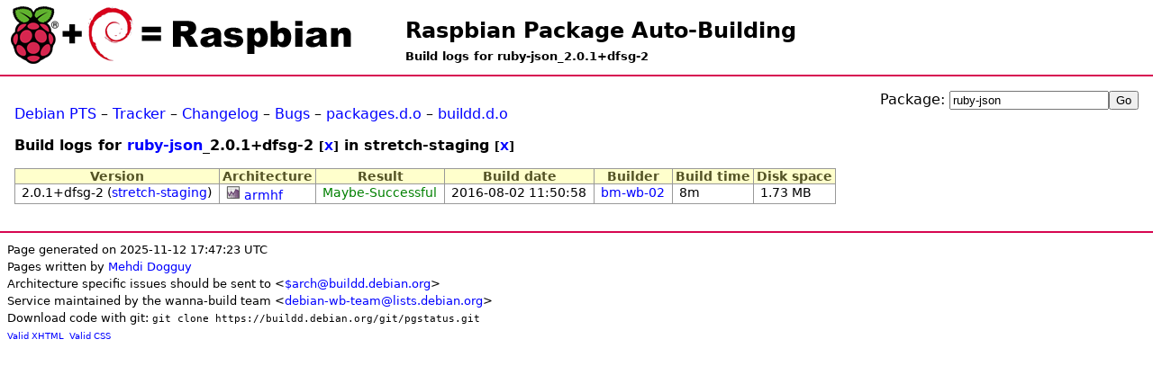

--- FILE ---
content_type: text/html; charset=UTF-8
request_url: https://buildd.raspbian.org/status/logs.php?pkg=ruby-json&ver=2.0.1%2Bdfsg-2&suite=stretch-staging
body_size: 1606
content:
<!DOCTYPE html>
<html>
<head>
<title>Build logs for ruby-json_2.0.1+dfsg-2</title>

<meta http-equiv="content-type" content="text/html; charset=utf-8" />
<link type="text/css" rel="stylesheet" href="media/revamp.css" />
<link rel="StyleSheet" type="text/css" href="media/pkg.css" />
<link rel="StyleSheet" type="text/css" href="media/status.css" />
<script type="text/javascript" src="media/jquery.js"></script>

<script type="text/javascript">
<!--
$(document).ready(function () {
  $(".status").each(function (){
    var id = $(this).attr('id');
    if (id && id.substr(0,7) == 'status-') {
      otherid = id.replace('status-','problem-');
      problem = $('#'+otherid);
      title = $(this).attr('title');
      if (title) { title += ':\n';}
      title += $(problem).text();
      $(this).attr('title',title);
    }
  });
});
//-->
</script>

</head>
<body>
<h1 id="title"><a href="https://buildd.raspbian.org">Raspbian Package Auto-Building</a></h1>
<h2 id="subtitle">Build logs for ruby-json_2.0.1+dfsg-2</h2>
<div id="body">
<div style="float:right"><form action="logs.php" method="get">
<p>
Package: <input id="log_field" type="text" name="pkg" value="ruby-json" /><input type="submit" value="Go" />
</p>
</form>
</div><p><a href="http://packages.qa.debian.org/ruby-json">Debian PTS</a> &ndash; <a href="https://tracker.debian.org/ruby-json">Tracker</a> &ndash; <a href="http://packages.debian.org/changelog:ruby-json">Changelog</a> &ndash; <a href="http://bugs.debian.org/src:ruby-json">Bugs</a> &ndash; <a href="http://packages.debian.org/source/stretch/ruby-json">packages.d.o</a> &ndash; <a href="http://buildd.debian.org/status/package.php?p=ruby-json&amp;suite=stretch">buildd.d.o</a></p>
<h3>Build logs for <a href="package.php?p=ruby-json">ruby-json</a>_2.0.1+dfsg-2 <small>[<a href="logs.php?pkg=ruby-json&amp;suite=stretch-staging">X</a>]</small> in stretch-staging <small>[<a href="logs.php?pkg=ruby-json&amp;ver=2.0.1%2Bdfsg-2">X</a>]</small></h3>
<table class="data logs"><tr>
        <th>Version</th>
        <th>Architecture</th>
        <th>Result</th>
        <th>Build date</th>
        <th>Builder</th>
        <th>Build time</th>
        <th>Disk space</th>
    </tr><tr>
            <td>2.0.1+dfsg-2 (<a href="logs.php?pkg=ruby-json&amp;ver=2.0.1%2Bdfsg-2&amp;suite=stretch-staging">stretch-staging</a>)</td>
            <td><a href="https://buildd.raspbian.org/stats/graph/#p=ruby-json;a=armhf"><img alt="Buildd exposure stats" src="media/graph.png" /></a> <a href="logs.php?pkg=ruby-json&amp;ver=2.0.1%2Bdfsg-2&amp;arch=armhf&amp;suite=stretch-staging">armhf</a></td>
            <td><a href="fetch.php?pkg=ruby-json&amp;arch=armhf&amp;ver=2.0.1%2Bdfsg-2&amp;stamp=1470138658"><span class="green">Maybe-Successful</span></a></td>
            <td>2016-08-02 11:50:58</td>
            <td><a href="architecture.php?a=armhf&amp;suite=stretch-staging&amp;buildd=buildd_armhf-bm-wb-02">bm-wb-02</a></td>
            <td>8m</td>
            <td>1.73 MB</td>
           </tr>
</table></div><div id="footer">
<small>Page generated on 2025-11-12 17:47:23 UTC<br />
Pages written by <a href="https://wiki.debian.org/MehdiDogguy">Mehdi Dogguy</a><br />
Architecture specific issues should be sent to &lt;<a href="https://www.debian.org/intro/organization#ports">$arch@buildd.debian.org</a>&gt;<br />
Service maintained by the wanna-build team &lt;<a href="https://lists.debian.org/debian-wb-team/">debian-wb-team@lists.debian.org</a>&gt;<br />
Download code with git: <code>git clone https://buildd.debian.org/git/pgstatus.git</code></small><br />
<span class="tiny">
<a href="http://validator.w3.org/check?uri=https%3A%2F%2Fbuildd.raspbian.org%2Fstatus%2Flogs.php%3Fpkg%3Druby-json%26ver%3D2.0.1%252Bdfsg-2%26suite%3Dstretch-staging">Valid XHTML</a>&nbsp;
<a href="http://jigsaw.w3.org/css-validator/validator?uri=https%3A%2F%2Fbuildd.raspbian.org%2Fstatus%2Flogs.php%3Fpkg%3Druby-json%26ver%3D2.0.1%252Bdfsg-2%26suite%3Dstretch-staging">Valid CSS</a>
</span>
</div>
</body>
</html>

--- FILE ---
content_type: text/css
request_url: https://buildd.raspbian.org/status/media/revamp.css
body_size: 5182
content:
/*
 * Debian PTS stylesheet.
 * by:
 * - Dan Callahan <dan.callahan@gmail.com>
 * - Enrico Tassi <gareuselesinge@debian.org>
 * - Stefano Zacchiroli <zack@debian.org>
 */

/* --- Whole-Page --- */
body {
    margin: 0;
    padding: 0;
    font-family: "DejaVu Sans", "Bitstream Vera Sans", sans-serif; /*Prefer Free Fonts*/
    background: #fff url('http://www.raspbian.org/static/common/raspbian_logo.png') no-repeat 10px 7px;
    color: #000;
    font-size: 100%;
}

a:link    { color: #0755d7; text-decoration: underline; }
a:visited { color: #0755d7; text-decoration: underline; }
a:hover   { color: #032a6b; text-decoration: underline; }
a:active  { color: #f00;    text-decoration: underline; }
a img { border: none; }

.containertable { width: 100%; }

/* --- Header --- */
body > form { /* "Jump to package" */
    margin: 0.3em;
    font-size: 80%;
    padding: 0.5em;
    border: 1px solid #aaa;
    background-color: #dfdfdf;
}
#quickforms { /* "Jump to package" */
    margin: 0.3em;
    font-size: 80%;
    padding: 0.5em;
    border: 1px solid #aaa;
    background-color: #dfdfdf;
}


h1#title {
    margin: 0 0 0 0;
    padding: 20px 0 0 450px;
    font-size: 150%;
/*    min-height: 60px;
    height: auto !important; /* "Min-Height Fast Hack" */
/*    height: 60px; */
}

h1#title a {
    color: black;
    text-decoration: none;
}

h2#subtitle {
    margin: -1em 0 1em 0;
    padding: 20px 0 0 450px;
    font-size: 80%;
/*    min-height: 60px;
    height: auto !important;
    height: 60px;*/
}

/* --- Content Pane --- */
div#body {
    clear: both;
    border-top: 2px solid #d70751;
/*    background: #dfdfdf;*/
    padding: 1em 1em; /* 0em 0em */
}

table.containertable {
  padding: 0.5em 0.5em;
}

td.containercell { padding: 0.5em; }

table.lefttable {
    border-collapse: collapse;
    border: 1px solid #999;
    background: #fff;
    width: 100%;
}

table.righttable {
    border-collapse: collapse;
    border: 1px solid #999;
    background: #fff;
    width: 100%;
}

td.titlecell {
    padding: 0.2em 0.2em 0.1em 0.2em;
    font-weight: bold;
    font-size: 100%;
    background: #d70751;
    color: #fff;
    border-top: 3px solid #999;
    border-bottom: 1px solid #999;
}
td.titlecell a:link    { color: #ffffff; background: #d70751; text-decoration: underline; }
td.titlecell a:visited { color: #ffffff; background: #d70751; text-decoration: underline; }
td.titlecell a:hover   { color: #fff200; background: #d70751; text-decoration: underline; }
td.titlecell a:active  { color: #295598; background: #d70751; text-decoration: underline; }
td.vancouvered { background: #ddd; }
tr.vancouvered { background: #ddd; }

th.titlecell {
    padding: 0.2em 0.2em 0.1em 0.2em;
    font-weight: bold;
    font-size: 100%;
    background: #d70751;
    color: #fff;
    border-top: 3px solid #999;
    border-bottom: 1px solid #999;
}
th.titlecell a:link    { color: #ffffff; background: #d70751; text-decoration: underline; }
th.titlecell a:visited { color: #ffffff; background: #d70751; text-decoration: underline; }
th.titlecell a:hover   { color: #fff200; background: #d70751; text-decoration: underline; }
th.titlecell a:active  { color: #295598; background: #d70751; text-decoration: underline; }



td.labelcell {
    font-weight: bold;
    padding: 0.2em 0 0.2em 0.3em;
    border-bottom: 1px dotted #999;
}
td.labelcell:after {
    content: ":";
}

td.contentcell {
    padding: 0.2em 0.3em 0.2em 0;
    border-bottom: 1px dotted #999;
}

/* - Edge Tables - */
tr#bugs_rc { font-size: 90%; }
tr#bugs_in { font-size: 90%; }
tr#bugs_mw { font-size: 90%; }
tr#bugs_fp { font-size: 90%; }
span.indented { padding-left: 1.5em; }

td > form { margin: 0.4em 0 0.4em 0.4em; padding: 0; } /* PTS subscribe */

td#src_files ul { padding: 0; }
td#src_files li {
    display: inline;
    font-family: "DejaVu Sans Mono", "Bitstream Vera Sans Mono", monospace;
}

#news-list {
    max-height: 30em;
    overflow: auto;
}

/* - Central Table - */
#problems { background: #0755d7; color: #ffffff; }
#todo { background: #0755d7; color: #ffffff; }
    
/* --- Footer --- */
div#body > hr { display: none; }

div.footer {
    padding: 1em 0;
    background-color: #fff;
    text-align: center;
    border-top: 2px solid #d70751;
    margin: 0 0 0 0;
    border-bottom: 0;
}

tt { font-family: "DejaVu Sans Mono", "Bitstream Vera Sans Mono", monospace; }

/* --- Misc --- */
form > p { margin: 0; padding: 0; }

a.feedlink { /* Little orange RSS button */
    background: #f60                  !important;
    color: #fff                       !important;
    border: 1px solid                 !important;
    border-color: #fc9 #630 #330 #f96 !important;
    padding: 0 3px                    !important;
    font-weight: bold                 !important;
    font-size: 70%                    !important;
    text-decoration: none             !important;
    vertical-align: 0.2em             !important;
    /* Without !important, inherets from td.titlecell a:* */
}

ul { list-style-type: none; padding: 0; }
li { margin-top: 0.2em; }
/*li { margin-top: 0.4em; }
td > ul { padding-left: 1em; }
a.none { color: #000 !important; text-decoration: none !important; }*/
